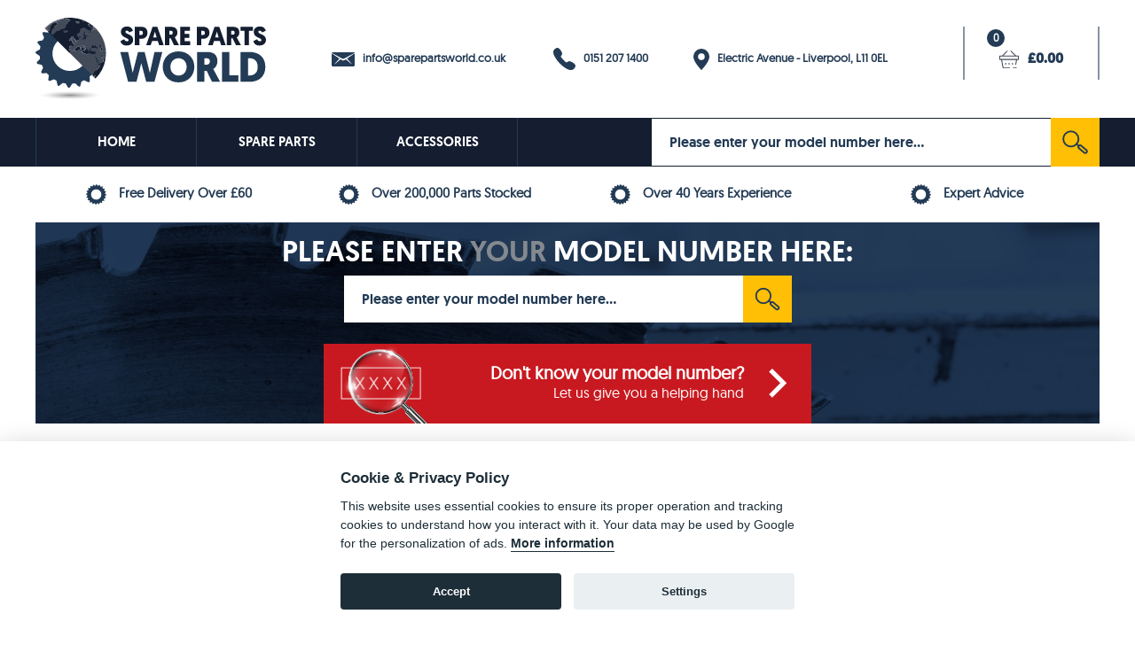

--- FILE ---
content_type: text/html; charset=iso-8859-1
request_url: https://www.sparepartsworld.co.uk/browse/1103/3
body_size: 5881
content:

<!DOCTYPE HTML PUBLIC "-//W3C//DTD HTML 4.01 Transitional//EN">
<html>
<head>
<title>Hitachi Combo Kits Spare Parts, Hitachi Spare Parts Centre on Spare Parts World</title>
<meta http-equiv="Content-Type" content="text/html; charset=UTF-8">
<meta name="keywords" content="">
<meta name="description" content="Hitachi Combo Kits Spare Parts, Hitachi Spare Parts Centre on Spare Parts World">
<meta name="IS" content="ok_trust">
<meta name="viewport"  content="width=device-width,  minimum-scale=1.0, maximum-scale=5.0,user-scalable=no" />
<meta name="ROBOTS" content="INDEX, FOLLOW">
<meta name="google-site-verification" content="h2ZTzY6Ea1JLtgDXR6_dB1sXpVEO0PnQXc9sheqogrU" />
<meta name="Identifier-URL" CONTENT="https://www.sparepartsworld.co.uk/">
<link rel="stylesheet" href="/include/style.css?v3.1" type="text/css">
<link rel="shortcut icon" href="/graphics/icon/favicon.ico" type="image/x-icon"> 
<link rel="apple-touch-icon" sizes="57x57" href="/graphics/icon/apple-icon-57x57.png">
<link rel="apple-touch-icon" sizes="60x60" href="/graphics/icon/apple-icon-60x60.png">
<link rel="apple-touch-icon" sizes="72x72" href="/graphics/icon/apple-icon-72x72.png">
<link rel="apple-touch-icon" sizes="76x76" href="/graphics/icon/apple-icon-76x76.png">
<link rel="apple-touch-icon" sizes="114x114" href="/graphics/icon/apple-icon-114x114.png">
<link rel="apple-touch-icon" sizes="120x120" href="/graphics/icon/apple-icon-120x120.png">
<link rel="apple-touch-icon" sizes="144x144" href="/graphics/icon/apple-icon-144x144.png">
<link rel="apple-touch-icon" sizes="152x152" href="/graphics/icon/apple-icon-152x152.png">
<link rel="apple-touch-icon" sizes="180x180" href="/graphics/icon/apple-icon-180x180.png">
<link rel="icon" type="image/png" sizes="192x192"  href="/graphics/icon/android-icon-192x192.png">
<link rel="icon" type="image/png" sizes="32x32" href="/graphics/icon/favicon-32x32.png">
<link rel="icon" type="image/png" sizes="96x96" href="/graphics/icon/favicon-96x96.png">
<link rel="icon" type="image/png" sizes="16x16" href="/graphics/icon/favicon-16x16.png">
<link rel="manifest" href="/graphics/icon/manifest.json">
<meta name="msapplication-TileColor" content="#ffffff">
<meta name="msapplication-TileImage" content="/graphics/icon/ms-icon-144x144.png">
<meta name="theme-color" content="#ffffff">



<!-- Google tag (gtag.js) -->
<script async src="https://www.googletagmanager.com/gtag/js?id=G-YJ3WC71628"></script>
<script>
	
  window.dataLayer = window.dataLayer || [];
  function gtag(){dataLayer.push(arguments);}
  
    gtag('consent', 'default', {
  'ad_storage': 'denied',
  'ad_user_data': 'denied',
  'ad_personalization': 'denied',
  'analytics_storage': 'denied'
});

  gtag('js', new Date());

  gtag('config', 'G-YJ3WC71628');
  gtag('config', 'AW-320749019');
  gtag('config', 'GTM-TJBDG4V');
</script>


<!-- Google Tag Manager -->
<script type="text/plain" >(function(w,d,s,l,i){w[l]=w[l]||[];w[l].push({'gtm.start':
new Date().getTime(),event:'gtm.js'});var f=d.getElementsByTagName(s)[0],
j=d.createElement(s),dl=l!='dataLayer'?'&l='+l:'';j.async=true;j.src=
'https://www.googletagmanager.com/gtm.js?id='+i+dl;f.parentNode.insertBefore(j,f);
})(window,document,'script','dataLayer','GTM-TJBDG4V');</script>
<!-- End Google Tag Manager -->



</head>
<script language="javascript" type="text/javascript">
	function clearText(){
		if (document.getElementById('search').value == "Please enter your model number here...") {
			document.getElementById('search').value = '';
		}
		if (document.getElementById('searchsticky').value == "Please enter your model number here...") {
			document.getElementById('searchsticky').value = '';
		}
		if (document.getElementById('searchbig').value == "Please enter your model number here...") {
			document.getElementById('searchbig').value = '';
		}
	}
	function clearText2(){
		if (document.getElementById('searchbigf').value == "Please enter your model number here...") {
			document.getElementById('searchbigf').value = '';
		}
	}
	
	// When the user scrolls down 20px from the top of the document, show the button
window.onscroll = function() {scrollFunction()};

function scrollFunction() {
  if (document.body.scrollTop > 30 || document.documentElement.scrollTop > 30) {
    document.getElementById("gototop").style.display = "block";
  } else {
    document.getElementById("gototop").style.display = "none";
  }
  
  if (document.body.scrollTop > 130 || document.documentElement.scrollTop > 130) {
    document.getElementById("stickyheadercontainer").style.display = "block";
  } else {
    document.getElementById("stickyheadercontainer").style.display = "none";
  }
}

// When the user clicks on the button, scroll to the top of the document
function topFunction() {
  document.body.scrollTop = 0; // For Safari
  document.documentElement.scrollTop = 0; // For Chrome, Firefox, IE and Opera
}
</script>

<script src="/include/lazysizes.min.js"></script>



<body>

<script defer src="/include/cookieconsent.js"></script><script defer src="/include/cookieconsent-init.js"></script>

<!-- Google Tag Manager (noscript) -->
<noscript><iframe  src="https://www.googletagmanager.com/ns.html?id=GTM-TJBDG4V"
height="0" width="0" style="display:none;visibility:hidden"></iframe></noscript>
<!-- End Google Tag Manager (noscript) -->


<a name='pagetop'></a>


<button onclick="topFunction()" id="gototop" title="Go to top">&#8687;<br><span style='font-size:8pt;'>Top</span></button>
<div id="stickyheadercontainer"><div id="stickyheader">
	<div id='catbarcontainer'>
	<div id='catbar'>
	<div id='searchbar'>
		<form action="/search.php" name="search_frmsticky" id="search_frmsticky">
			  <input name=search type=text class='searchbox' id="searchsticky" value='Please enter your model number here...' onFocus="clearText();"><div id='searchbutton' onclick="document.search_frmsticky.submit();"><input type='image' name='submit' src='/graphics/search_btn.svg' style='width:55px;height:auto;'></div>
	    </form>
    
    </div> 
    <div id='stickybasket' onClick="document.location.href='/basket.php';"><div id='stickybasketicon'><img src='/graphics/basket.svg' style='width:22px;height:auto;vertical-align:middle;position:relative;left:3px;top:4px;'></div> &nbsp; &pound;0.00</div>

    <a class='catbarlink_sticky' href='/index.php'>HOME</a><a class='catbarlink_sticky' href='/browse'>SPARE PARTS</a><a class='catbarlink_sticky' href='/browse/10/1'>ACCESSORIES</a>
	<a class='catbarlink2_sticky' onClick="if (document.getElementById('mobilecats2').style.display!='block') { document.getElementById('mobilecats2').style.display='block' ;} else { document.getElementById('mobilecats2').style.display='none'; };"><img src='/graphics/menu.png' id='catbutsticky'> MENU</a>
	<a class='catbarlink3_sticky' onClick="if (document.getElementById('mobilecats2').style.display!='block') { document.getElementById('mobilecats2').style.display='block' } else { document.getElementById('mobilecats2').style.display='none' };"><img src='/graphics/menu.png' id='catbutsticky'> MENU</a>
	
	<div id='mobilecats2'>
		<a class='catbarlink4_sticky' href='/index.php'>HOME</a><a class='catbarlink4_sticky' href='/browse'>SPARE PARTS</a><a class='catbarlink4_sticky' href='/browse/10/1'>ACCESSORIES</a>
	</div>
</div>
</div>
</div></div>

<DIV ID="viewimage" STYLE="position:absolute; visibility:hide; z-index:100;"></DIV><div id="page">



<div id='headerbar'>
  <div id='logoarea'>
          <a href="https://www.sparepartsworld.co.uk"><img src="/graphics/logo.svg" style='width:260px;height:auto;' onerror="this.onerror=null; this.src='/graphics/logo.png'" alt="Spare Parts World" border=0></a>
  </div>
  <div id='contactarea'>
    	 <a href='mailto:info@sparepartsworld.co.uk' class='contactlink_email'><img src='/graphics/email.svg' border=0 alt='Email' style='vertical-align:middle;width:26px;height:auto;'> &nbsp; info@sparepartsworld.co.uk</a>
    	 <a href='callto:0151 207 1400' class='contactlink_phone'><img src='/graphics/phone.svg' border=0 alt='Phone' style='vertical-align:middle;width:25px;height:auto;'> &nbsp; 0151 207 1400</a>
    	 <a href='/contact#map' class='contactlink_location'><img src='/graphics/location.svg' border=0 alt='Location' style='vertical-align:middle;width:18px;height:auto;'> &nbsp; Electric Avenue -  Liverpool, L11 0EL</a>
  </div>
  
  	<div id='minibasket' onClick="document.location.href='/basket.php';">
    <div id="basket_details">
    	<div id="basket_info">
    	<div class='baskettotal'><div id='basket_infotxt'>0</div><img src='/graphics/basket.svg' alt='Basket' border=0 style='vertical-align:middle;width:22px;height:auto;padding-right:10px;'>£0.00</div>
   		</div>     	
    </div>
  </div>
</div>

<!-- Mobile header -->
<div id='headerbar_mobile'>
  <div id='logoarea_mobile'>
          <a href="https://www.sparepartsworld.co.uk"><img src="/graphics/logo.svg" width=200 height=auto onerror="this.onerror=null; this.src='/graphics/logo.png'" alt="Spare Parts World" border=0></a>
  </div>
  <div id='contactarea_mobile'>
       <a href='callto:0151 207 1400' class='contactlink_phone'><img src='/graphics/phone.svg' border=0 alt='Phone' style='vertical-align:middle;width:15px;height:auto;'> 0151 207 1400</a>
  </div>
  
  </div>
<!-- End Mobile header -->

<div id='catbarcontainer'>
	<div id='catbar'>
	<div id='searchbar'>
		<form action="/search.php" name="search_frm" id="search_frm">
			  <input name=search type=text class='searchbox' id="search" value='Please enter your model number here...' onFocus="clearText();"><div id='searchbutton' onclick="document.search_frm.submit();"><input type='image' name='submit' src='/graphics/search_btn.svg' style='width:55px;height:auto;'></div>
	    </form>
    
    </div>  
    <a class='catbarlink' href='/index.php' style='border-left:1px solid #233B55;'>HOME</a><a class='catbarlink' href='/browse'>SPARE PARTS</a><a class='catbarlink' href='/browse/10/1'>ACCESSORIES</a>
</div>
</div>

<div id='catbarcontainer_mobile'>
	<div id='catbar_mobile'>
    <a class='catbarlink3a' onClick="if (document.getElementById('mobilecats').style.display!='block') { document.getElementById('mobilecats').style.display='block' } else { document.getElementById('mobilecats').style.display='none' };"><img src='/graphics/menu.png' id='catbut'> MENU</a>    
    <a class='catbarlink3'  onclick="document.location.href='#pagestart';"><img src='/graphics/mobile_magnifying.svg' alt='Search' border=0 style='width:31px;height:auto;position:relative;top:14px;left:0px;'></a>    
    <a class='catbarlink3'  onclick="document.location.href='/login.php';"><img src='/graphics/mobile_account.svg' alt='User Login' border=0 style='width:29px;height:auto;position:relative;top:14px;left:0px;'></a>    
    <a class='catbarlink3'  onclick="document.location.href='/basket';"><img src='/graphics/mobile_basket.svg' alt='Basket' border=0 style='width:31px;height:auto;position:relative;top:14px;left:0px;'></a>    
	</div>
		<div id='mobilecats'>
		<a class='catbarlink4' href='/index.php'>HOME</a>
	    <a class='catbarlink4' href='/browse'>SPARE PARTS</a>
		<a class='catbarlink4' href='/browse/10/1'>ACCESSORIES</a>
	</div>
	<div id='mobilesearch'>
		<div id='bigsearchbox_container'>
		<div id='bigsearchbox'>	
		<div class='bigsearchboxtxt'>PLEASE ENTER <div style='color:#848990;display:inline;'>YOUR</div> MODEL NUMBER HERE:</div>

		<form action="/search.php" name="search_frmb" id="search_frmb">
					  <input name=search type=text class='searchbox' id="searchbig" value='Please enter your model number here...' onFocus="clearText();"><div id='searchbuttonbig' onclick="document.search_frmb.submit();"><input type='image' name='submit' src='/graphics/search_btn.svg' style='width:53px;height:auto;'></div>
			    </form>
		<div class='bigsearchhelp' onclick="document.location.href='/model-number';">
			<div class='bigsearchhelpmag'><img src='/graphics/mag_glass.png' border=0 alt='Search Help' style='height:90px;width:auto;'></div>
			<div class='bigsearchhelptxt'>Don't know your model number?<div class='bigsearchhelptxts'>Let us give you a helping hand</div></div>
			<div class='bigsearchhelpgo'><img src='/graphics/search_arrow.png' border=0 alt='Search Help Go'></div>
		</div>
		</div>
		</div>
	</div>
</div>

<SCRIPT>
var slideIndex = 1;
carousel();

function carousel() {
    var i;
    var x = document.getElementsByClassName("strap2");
        
    if (slideIndex > x.length-1) {slideIndex = 0} 
    
    for (i = 0; i < x.length; i++) {
      if (i==slideIndex) {
      	x[i].style.display = "block"; 
      } else {
      	x[i].style.display = "none"; 
      }
    }
    
    slideIndex++;   
    setTimeout(carousel, 3000); // Change image every 2 seconds
}
</SCRIPT>
<div class='strapcontainer'><div class='strapline'><div class='strap'><img src='/graphics/StrapCog.svg' alt='Basket' border=0 style='width:23px;height:auto;vertical-align:middle;padding-right:10px;'> Free Delivery Over &pound;60</div><div class='strap'><img src='/graphics/StrapCog.svg' alt='Basket' border=0 style='width:23px;height:auto;vertical-align:middle;padding-right:10px;'> Over 200,000 Parts Stocked</div><div class='strap'><img src='/graphics/StrapCog.svg' alt='Basket' border=0 style='width:23px;height:auto;vertical-align:middle;padding-right:10px;'> Over 40 Years Experience</div><div class='strap'><img src='/graphics/StrapCog.svg' alt='Basket' border=0 style='width:23px;height:auto;vertical-align:middle;padding-right:10px;'> Expert Advice</div></div></div>


<div id="page_content"><a name='pagestart'></a>
<div id='bigsearchbox_container'>
<div id='bigsearchbox_browse'>	
<div class='bigsearchboxtxt bigsearchboxtxt_browse'>PLEASE ENTER <div style='color:#848990;display:inline;'>YOUR</div> MODEL NUMBER HERE:</div>

<form action="/search.php" name="search_frmb" id="search_frmb">
			  <input name=search type=text class='searchbox' id="searchbigf" value='Please enter your model number here...' onFocus="clearText2();"><div id='searchbuttonbig' onclick="document.search_frmb.submit();"><input type='image' name='submit' src='/graphics/search_btn.svg' style='width:53px;height:auto;'></div>
	    </form>
<div class='bigsearchhelp bigsearchhelpbrowse' onclick="document.location.href='/model-number';">
	<div class='bigsearchhelpmag'><img src='/graphics/mag_glass.png' border=0 alt='Search Help' style='height:90px;width:auto;'></div>
	<div class='bigsearchhelptxt'>Don't know your model number?<div class='bigsearchhelptxts'>Let us give you a helping hand</div></div>
	<div class='bigsearchhelpgo'><img src='/graphics/search_arrow.png' border=0 alt='Search Help Go'></div>
</div>
</div>
</div>
<div id='contentarea'>
<style>
h1 {
	text-indent:0px;
	text-align:left;
	padding-left:20px;
	color: #233B55;
	font-size: 18pt;
	margin:auto;
	margin-top:20px;
	margin-bottom:10px;
	margin-left:20px;
}

@media only screen and (max-width: 800px) { 
	h1 {
	clear:both;
	text-align:center;
	margin:20px;
}

}
</style><div class='navtree'><a href='/browse/146/2' class='navhistory'>HITACHI SPARE PARTS CENTRE</a><span class='navhistoryarrow'> > </span><a href='/browse/1103/3' class='navhistory'>HITACHI COMBO KITS SPARE PARTS</a></div>
<h1>HITACHI COMBO KITS SPARE PARTS</h1>
<div class='catcontent'><div class='catcontentinner'>
<p style="font-weight: bold;">Don't know the model of your tool but know the kit number? Follow the correct categories below to find your kit and component tools.</p></div></div>
			<div class='newcatbox'><a href='/browse/12028/4'><div style='position:absolute;z-index:2;'><img src='/graphics/cb_hitachi.svg' alt='' style='width:240px;height:200px;' border=0></a></div>
			<div class='newcatboximg'><a href='/browse/12028/4'><img src='/images/upload/2Piece_120x100.jpg' border=0 alt='Hitachi 2 Piece Kit Spare Parts' class='scaleimg'></a></div>
			<a href='/browse/12028/4' class='cattitle'>Hitachi 2 Piece Kit Spare Parts</a>
			</div>
			<div class='newcatbox'><a href='/browse/12029/4'><div style='position:absolute;z-index:2;'><img src='/graphics/cb_hitachi.svg' alt='' style='width:240px;height:200px;' border=0></a></div>
			<div class='newcatboximg'><a href='/browse/12029/4'><img src='/images/upload/3Piece_120x100.jpg' border=0 alt='Hitachi 3 Piece Kit Spare Parts' class='scaleimg'></a></div>
			<a href='/browse/12029/4' class='cattitle'>Hitachi 3 Piece Kit Spare Parts</a>
			</div>
			<div class='newcatbox'><a href='/browse/12030/4'><div style='position:absolute;z-index:2;'><img src='/graphics/cb_hitachi.svg' alt='' style='width:240px;height:200px;' border=0></a></div>
			<div class='newcatboximg'><a href='/browse/12030/4'><img src='/images/upload/4Piece_120x100.jpg' border=0 alt='Hitachi 4 Piece Kit Spare Parts' class='scaleimg'></a></div>
			<a href='/browse/12030/4' class='cattitle'>Hitachi 4 Piece Kit Spare Parts</a>
			</div>
			<div class='newcatbox'><a href='/browse/12032/4'><div style='position:absolute;z-index:2;'><img src='/graphics/cb_hitachi.svg' alt='' style='width:240px;height:200px;' border=0></a></div>
			<div class='newcatboximg'><a href='/browse/12032/4'><img src='/images/upload/6Piece_120x100.jpg' border=0 alt='Hitachi 6 Piece Kit Spare Parts' class='scaleimg'></a></div>
			<a href='/browse/12032/4' class='cattitle'>Hitachi 6 Piece Kit Spare Parts</a>
			</div><br><br></div></div>




<div class="footercontainer">
<div id='footlogo_mobile'><a href="https://www.sparepartsworld.co.uk"><img src="/graphics/logo_alt.svg" width=250 height=auto onerror="this.onerror=null; this.src='/graphics/logo.png'" alt="Spare Parts World" border=0></a></div>
<div class="footer">
<div class='footersection'>
	<div id='footlogo'><a href="https://www.sparepartsworld.co.uk"><img src="/graphics/logo_alt.svg" width=150 height=auto onerror="this.onerror=null; this.src='/graphics/logo.png'" alt="Spare Parts World" border=0></a></div>
		<div class='footercontent'>
	<br>
	Unit 3 Electric Avenue<br>Gilmoss Industrial Estate<br>Liverpool, L11 0EL<br><br>		
	Call: <a href='callto:0151 207 1400' class='footerphone'>0151 207 1400</a><br><br>
	Enquiries<br>
	<a href='mailto:info@sparepartsworld.co.uk' class='footlink2'>info@sparepartsworld.co.uk</a>
	
	</div>
</div>

<div class='footersection'>
	<div class='footerheader'>About Us</div>
	<div class='footercontent'>
		Over 10,000 spare parts stocked for popular brands such as Black + Decker, Dewalt and ELU. We also stock a range of brand new power tools and tool accessories
		  </div>
</div>


<div class='footersection'>
	<div class='footerheader'>Quick Links</div>
	<div class='footercontent'>
	<a href="/aboutus" class='footlink2'><img src='/graphics/footer_arrow.svg' alt='' border=0 style='width:18px;height:auto;vertical-align:middle;padding-right:10px;'>About Us</a>
	<a href="/contact" class='footlink2'><img src='/graphics/footer_arrow.svg' alt='' border=0 style='width:18px;height:auto;vertical-align:middle;padding-right:10px;'>Contact Us</a>
    <a href='/delivery.php' class='footlink2'><img src='/graphics/footer_arrow.svg' alt='' border=0 style='width:18px;height:auto;vertical-align:middle;padding-right:10px;'>Delivery Charges</a>
    <a href='/returns.php' class='footlink2'><img src='/graphics/footer_arrow.svg' alt='' border=0 style='width:18px;height:auto;vertical-align:middle;padding-right:10px;'>Returns &amp; Refunds</a>
    <a href='/privacy.php' class='footlink2'><img src='/graphics/footer_arrow.svg' alt='' border=0 style='width:18px;height:auto;vertical-align:middle;padding-right:10px;'>Privacy</a>
    <a href='/security.php' class='footlink2'><img src='/graphics/footer_arrow.svg' alt='' border=0 style='width:18px;height:auto;vertical-align:middle;padding-right:10px;'>Security</a>
  	<a href="/terms.php" class='footlink2'><img src='/graphics/footer_arrow.svg' alt='' border=0 style='width:18px;height:auto;vertical-align:middle;padding-right:10px;'>Terms &amp; Conditions</a>
  </div>
</div>

<div class='footersection'>
	<div class='footerheader'>&nbsp;</div>
	<div class='footercontent'>
    <a href='/members' class='footlink2' ><img src='/graphics/footer_arrow.svg' alt='' border=0 style='width:18px;height:auto;vertical-align:middle;padding-right:10px;'>Sign In</a>
	<a href='/createaccount' class='footlink2' ><img src='/graphics/footer_arrow.svg' alt='' border=0 style='width:18px;height:auto;vertical-align:middle;padding-right:10px;'>Register</a>
	<a href="/meettheteam.php" class='footlink2'><img src='/graphics/footer_arrow.svg' alt='' border=0 style='width:18px;height:auto;vertical-align:middle;padding-right:10px;'>Meet The Team</a>
  	<a href="/toolbrands" class='footlink2'><img src='/graphics/footer_arrow.svg' alt='' border=0 style='width:18px;height:auto;vertical-align:middle;padding-right:10px;'>Brands</a>
  	<a href="/productindex" class='footlink2'><img src='/graphics/footer_arrow.svg' alt='' border=0 style='width:18px;height:auto;vertical-align:middle;padding-right:10px;'>Full Product Index</a>
  	  	<a href="/help" class='footlink2'><img src='/graphics/footer_arrow.svg' alt='' border=0 style='width:18px;height:auto;vertical-align:middle;padding-right:10px;'>Help Page</a>
  </div>
</div>

  <div class='footersection footersection2'>
<div class='footerheader'>Follow Us</div>
	<div class='footercontent'>
		<a href=''><img src='/graphics/twitter.svg' alt='Twitter' border=0 style='width:29px;height:auto;padding:10px;'></a>
		<a href=''><img src='/graphics/facebook.svg' alt='Facebook' border=0 style='width:12px;height:auto;padding:10px;'></a>
		<a href=''><img src='/graphics/linkedin.svg' alt='Linked In' border=0 style='width:25px;height:auto;padding:10px;'></a>
		  </div>
  </div>

</div>
</div>

<div class='barbottomcontainer'>
<div class='barbottom'>
  <div class="barbtm">© Power Tool Centre Ltd trading as Spare Parts World  2026<br></div>
  <a href='https://www.tabsfortools.co.uk' target=_new class='etabs'>Powered By</a> <a href='https://www.tabsfortools.co.uk' target=_new class='etabs2'>TABS For Tools</a>
</div>
</div>
</div>


</body>
</html>


--- FILE ---
content_type: image/svg+xml
request_url: https://www.sparepartsworld.co.uk/graphics/logo.svg
body_size: 13499
content:
<svg xmlns="http://www.w3.org/2000/svg" xmlns:xlink="http://www.w3.org/1999/xlink" viewBox="0 0 239.43 85.91"><defs><style>.cls-1{isolation:isolate;}.cls-2{opacity:0.7;mix-blend-mode:multiply;fill:url(#radial-gradient);}.cls-3{fill:#141e30;}.cls-4{fill:#233b55;}.cls-5{fill:#434b59;}</style><radialGradient id="radial-gradient" cx="35.93" cy="-3730.87" r="34.08" gradientTransform="translate(0 603.41) scale(1 0.14)" gradientUnits="userSpaceOnUse"><stop offset="0" stop-color="#636363"/><stop offset="0.01" stop-color="#676767"/><stop offset="0.25" stop-color="#9d9d9d"/><stop offset="0.47" stop-color="#c7c7c7"/><stop offset="0.67" stop-color="#e6e6e6"/><stop offset="0.83" stop-color="#f8f8f8"/><stop offset="0.95" stop-color="#fff"/></radialGradient></defs><title>Logo</title><g class="cls-1"><g id="Layer_2" data-name="Layer 2"><g id="Layer_1-2" data-name="Layer 1"><ellipse class="cls-2" cx="35.55" cy="81.15" rx="34" ry="4.76"/><path class="cls-3" d="M101.24,13.62l-3.9,1.78a2.59,2.59,0,0,0-2.41-1.89,1.35,1.35,0,0,0-1.51,1.29c0,2.61,8,2.33,8,8.2,0,3.54-2.52,6.09-6.72,6.09a6.66,6.66,0,0,1-6.53-4.58l3.92-2A3.36,3.36,0,0,0,95,24.7c1.13,0,1.7-.49,1.7-1.34,0-2.55-8-2.33-8-8.48,0-3.45,2.49-5.7,6.31-5.7A6.32,6.32,0,0,1,101.24,13.62Z"/><path class="cls-3" d="M110.18,22h-2.25v6.72h-4.69V9.53h6.91c3.9,0,6.2,2.42,6.2,6.2A5.89,5.89,0,0,1,110.18,22Zm-2.25-8.45V18h1.53a2,2,0,0,0,2.09-2.25,2,2,0,0,0-2-2.16Z"/><path class="cls-3" d="M121.07,24.43l-1.37,4.31H115l6.64-19.21h4.93l6.64,19.21h-4.72l-1.37-4.31Zm3-9.93-1.82,6.09h3.63Z"/><path class="cls-3" d="M144.69,20.51l4.41,8.23h-5.18l-3.43-7.11h-1.43v7.11h-4.69V9.53h6.26c4.52,0,6.72,2.09,6.72,5.9A5.65,5.65,0,0,1,144.69,20.51Zm-5.63-6.94v4.14h1.4a1.94,1.94,0,0,0,2.09-2.11c0-1.27-.61-2-2.31-2Z"/><path class="cls-3" d="M150.28,28.74V9.53h10.23v4.2H155v3.21h4.72v4.17H155v3.43h5.76v4.2Z"/><path class="cls-3" d="M174.53,22h-2.25v6.72h-4.69V9.53h6.91c3.9,0,6.2,2.42,6.2,6.2A5.89,5.89,0,0,1,174.53,22Zm-2.25-8.45V18h1.54a2,2,0,0,0,2.08-2.25,2,2,0,0,0-2-2.16Z"/><path class="cls-3" d="M185.42,24.43l-1.37,4.31h-4.72L186,9.53h4.94l6.64,19.21h-4.72l-1.38-4.31Zm3-9.93-1.81,6.09h3.62Z"/><path class="cls-3" d="M209,20.51l4.41,8.23h-5.18l-3.43-7.11h-1.43v7.11h-4.69V9.53H205c4.52,0,6.72,2.09,6.72,5.9A5.65,5.65,0,0,1,209,20.51Zm-5.63-6.94v4.14h1.4a1.94,1.94,0,0,0,2.09-2.11c0-1.27-.61-2-2.31-2Z"/><path class="cls-3" d="M221.74,13.73v15h-4.69v-15H212.9V9.53h13v4.2Z"/><path class="cls-3" d="M239.24,13.62l-3.9,1.78a2.59,2.59,0,0,0-2.41-1.89,1.35,1.35,0,0,0-1.51,1.29c0,2.61,8,2.33,8,8.2,0,3.54-2.52,6.09-6.72,6.09a6.66,6.66,0,0,1-6.53-4.58l3.92-2A3.37,3.37,0,0,0,233,24.7c1.13,0,1.7-.49,1.7-1.34,0-2.55-8-2.33-8-8.48,0-3.45,2.49-5.7,6.31-5.7A6.32,6.32,0,0,1,239.24,13.62Z"/><path class="cls-4" d="M109.91,47.4l-5,19.65H96.2L88.07,35.79h8.17l4.74,22,5.49-22h6.88l5.49,22,4.73-22h8.18l-8.13,31.26H115Z"/><path class="cls-4" d="M132.19,51.37c0-9.06,6.52-16.17,16.39-16.17S165,42.31,165,51.37s-6.52,16.26-16.39,16.26S132.19,60.57,132.19,51.37Zm7.95,0c0,5.27,3.48,9.11,8.44,9.11S157,56.64,157,51.37s-3.44-9-8.44-9S140.14,46.24,140.14,51.37Z"/><path class="cls-4" d="M184.62,53.65s0-.09,7.19,13.4h-8.44l-5.58-11.57h-2.32V67.05h-7.64V35.79H178c7.37,0,10.94,3.39,10.94,9.6C189,48.83,187.48,52.09,184.62,53.65Zm-9.15-11.3V49.1h2.27a3.16,3.16,0,0,0,3.4-3.44c0-2.06-1-3.31-3.75-3.31Z"/><path class="cls-4" d="M193.73,67.05V35.79h7.64V60.22h9.38v6.83Z"/><path class="cls-4" d="M222.27,35.79c10,0,16.48,5.85,16.48,15.63s-6.43,15.63-16.48,15.63h-9.2V35.79Zm-1.56,6.61v18h1.56c5.14,0,8.53-3,8.53-9s-3.39-9-8.53-9Z"/><path class="cls-4" d="M71,37.5l-3.47-2.23a.64.64,0,0,1-.29-.48q-.1-1.23-.3-2.43a.64.64,0,0,1,.16-.53l2.82-3a1.33,1.33,0,0,0-.63-2.19l-4-1a.66.66,0,0,1-.43-.37c-.32-.76-.67-1.5-1-2.23a.61.61,0,0,1,0-.56l1.74-3.73a1.33,1.33,0,0,0-1.28-1.88l-4.12.24a.63.63,0,0,1-.51-.22c-.54-.62-1.1-1.22-1.68-1.79a.61.61,0,0,1-.18-.53l.51-4.09A1.33,1.33,0,0,0,56.49,9l-3.84,1.5a.63.63,0,0,1-.55,0c-.7-.43-1.42-.82-2.16-1.19a.68.68,0,0,1-.34-.45l-.78-4A1.32,1.32,0,0,0,46.68,4L43.5,6.64a.64.64,0,0,1-.55.12c-.79-.18-1.6-.33-2.41-.46A.6.6,0,0,1,40.08,6l-2-3.6a1.32,1.32,0,0,0-2.27-.08L33.58,5.78a.66.66,0,0,1-.48.29,24.43,24.43,0,0,0-2.43.3.64.64,0,0,1-.54-.17l-3-2.81A1.33,1.33,0,0,0,24.93,4l-1,4a.6.6,0,0,1-.37.42c-.76.32-1.5.67-2.23,1.05a.61.61,0,0,1-.56,0L17,7.74A1.33,1.33,0,0,0,15.12,9l.24,4.12a.63.63,0,0,1-.22.51c-.61.54-1.21,1.09-1.78,1.68a.65.65,0,0,1-.53.18L8.73,15a1.33,1.33,0,0,0-1.39,1.8l1.49,3.83a.62.62,0,0,1-.05.56c-.42.7-.82,1.42-1.19,2.16a.66.66,0,0,1-.44.34l-4,.78a1.33,1.33,0,0,0-.78,2.14l2.61,3.18a.65.65,0,0,1,.13.55c-.18.79-.34,1.6-.46,2.41a.62.62,0,0,1-.32.46l-3.61,2a1.32,1.32,0,0,0-.07,2.27l3.47,2.23a.63.63,0,0,1,.29.48q.11,1.23.3,2.43a.66.66,0,0,1-.16.54l-2.81,3a1.33,1.33,0,0,0,.63,2.19l4,1a.62.62,0,0,1,.42.37c.32.75.67,1.5,1,2.22a.65.65,0,0,1,0,.56L6.05,56.28a1.33,1.33,0,0,0,1.27,1.89l4.12-.24a.64.64,0,0,1,.52.22c.53.61,1.09,1.21,1.67,1.78a.66.66,0,0,1,.19.53l-.51,4.1A1.32,1.32,0,0,0,15.11,66l3.83-1.49a.59.59,0,0,1,.56.05c.7.42,1.42.82,2.15,1.19a.63.63,0,0,1,.34.44l.78,4a1.32,1.32,0,0,0,2.14.77l3.19-2.6a.62.62,0,0,1,.54-.13c.8.18,1.6.34,2.42.46a.66.66,0,0,1,.46.32l2,3.61a1.33,1.33,0,0,0,2.28.07L38,69.21a.65.65,0,0,1,.49-.29q1.23-.11,2.43-.3a.61.61,0,0,1,.53.16l3,2.81A1.32,1.32,0,0,0,46.66,71l1-4a.65.65,0,0,1,.37-.42c.76-.32,1.5-.67,2.23-1a.65.65,0,0,1,.56,0l3.73,1.74A1.32,1.32,0,0,0,56.47,66l-.24-4.12a.64.64,0,0,1,.22-.52c.62-.53,1.21-1.09,1.79-1.67a.65.65,0,0,1,.53-.19l4.09.51a1.33,1.33,0,0,0,1.4-1.8l-1.5-3.83a.65.65,0,0,1,.05-.56c.43-.7.82-1.42,1.19-2.15a.6.6,0,0,1,.45-.34l4-.78a1.32,1.32,0,0,0,.77-2.14l-2.61-3.19a.62.62,0,0,1-.12-.54c.18-.8.33-1.6.46-2.42a.63.63,0,0,1,.32-.46l3.6-2A1.33,1.33,0,0,0,71,37.5ZM35.8,55.69A18.2,18.2,0,1,1,54,37.49,18.2,18.2,0,0,1,35.8,55.69Z"/><path class="cls-3" d="M58.5,31.57c.56.23,1.15.51,1.73,0a.88.88,0,0,1,.24-.11,2.18,2.18,0,0,1,1.81.21,1.8,1.8,0,0,0,1.41.38l.21,0a.43.43,0,0,0,.55-.19.8.8,0,0,0,0-.55,1.4,1.4,0,0,0-.44-.5c-.54-.39-1.12-.74-1.65-1.14a.89.89,0,0,0-.9-.12c-.73.26-.73.26-1.23-.31,0-.05-.11-.13-.09-.17.13-.3-.06-.34-.28-.4s-.23-.15-.35-.16a.48.48,0,0,0-.38.09c-.24.35-.45.73-.67,1.1,0,0,0,.06,0,.09-.08.27-.15.55-.25.81A.7.7,0,0,0,58.5,31.57Z"/><path class="cls-3" d="M61.39,29.05a3.57,3.57,0,0,0,.73,0c.06,0,.14-.13.15-.21s0-.44,0-.69a1.33,1.33,0,0,0-.29.07,4.63,4.63,0,0,0-.65.36.29.29,0,0,0-.14.22C61.22,28.9,61.31,29,61.39,29.05Z"/><path class="cls-3" d="M63.11,12.55l-.43-.06.58.55Z"/><path class="cls-3" d="M63.31,13.1c.32.53.63,1.07.94,1.6A2.93,2.93,0,0,0,63.31,13.1Z"/><path class="cls-3" d="M69.15,32.48a5.37,5.37,0,0,0-.31-1.14s-.51-.08-.54-.12c-.24-.31-.5-.61-.72-.94a.69.69,0,0,1,.34-1c.06-.34,0-.67-.22-.75a.7.7,0,0,0-.94.23,4.31,4.31,0,0,0-.32.4c-.28.36-.28.49,0,.88a1.79,1.79,0,0,1,.34.55,6.66,6.66,0,0,0,1.1,1.92.38.38,0,0,1,.07.25c-.06.31-.16.61-.21.92A1.3,1.3,0,0,0,69.15,35h0c0-.06.14-.13.14-.18-.07-.39-.15-.78-.24-1.16S69.18,32.92,69.15,32.48Z"/><path class="cls-3" d="M58.58,32.24a.57.57,0,0,0,0-.13l-.48,0v.11C58.26,32.32,58.42,32.44,58.58,32.24Z"/><path class="cls-3" d="M72.05,41.27a1.7,1.7,0,0,1-1.46.38c-.12,0-.2-.22-.25-.35a3.26,3.26,0,0,1-.1-.49l-.19.1c-.28.22-.44.22-.64,0a2.9,2.9,0,0,1-.75-1.29,1.94,1.94,0,0,0,0-.2c-.07-.19-.21-.33-.4-.25a.49.49,0,0,0-.24.38,1.73,1.73,0,0,0,.16.66c.16.4.35.79.54,1.21l.25-.09c0,.23,0,.44,0,.64s.06.39.1.39c.21,0,.45,0,.58-.2s.29-.54.44-.81c0,0,.06,0,.16-.15v.64c0,.33,0,.65.4.8.22.08.35.79.23,1.11s-.2.46-.3.68-.12.17-.13.27c0,.56.36.8.08,1.21s-1.47.53-1.81.72c-.06,0-.1.12-.16.17a4.52,4.52,0,0,1-.63.61A12.55,12.55,0,0,1,66.7,48c-.14.07-.31.09-.47.15a1.25,1.25,0,0,0-.27.1c-.21.1-.4.23-.6.32a.58.58,0,0,0-.15.95.25.25,0,0,0,.21,0l1.25-.38,1-.33c0,.13,0,.27,0,.4a7.46,7.46,0,0,1-.85,1.86,8.42,8.42,0,0,1-2.5,2.68c-.6.45-1.16,1-1.74,1.45-.27.24-.57.46-.82.73-.42.47-.81,1-1.21,1.46,0,0-.07.1-.06.13.15.46-.23.73-.35,1.1s-.09.47-.15.7a1.31,1.31,0,0,1-.12.33c-.19.32-.38.64-.58.95l.86.86.11-.06a4.88,4.88,0,0,0,1.09-.74c.32-.25.62-.54.93-.82l.09.07c-.08.19-.14.38-.22.56a7.51,7.51,0,0,1-1.19,1.55l-.12.13,1.47,1.47a37.17,37.17,0,0,0,10.39-20,1.3,1.3,0,0,1-.26.6C72.28,43.44,72.17,42.16,72.05,41.27Z"/><path class="cls-3" d="M47,22.46a1.46,1.46,0,0,0,1.21.06c.41-.18.49-.14.72.22a.37.37,0,0,0,.52.14c.27-.12.54-.26.82-.36a1.36,1.36,0,0,1,1.44,0,.24.24,0,0,0,.17,0,.65.65,0,0,0,.53-1,.91.91,0,0,1,.19-1c.27-.18.49,0,.69.17,0,0,0,0,.07.05s.14.07.18.05a.26.26,0,0,0,.06-.18.49.49,0,0,0-.75-.41.37.37,0,0,1-.31,0,.65.65,0,0,1-.05-.35,1.3,1.3,0,0,1,.11-.31c.13-.07.29-.14.43-.23a1.31,1.31,0,0,1,1.12-.17.77.77,0,0,0,1-.27l-.12-.1a1.63,1.63,0,0,0-1.47-.06,1.73,1.73,0,0,1-1.73-.26l-.08-.05a.69.69,0,0,1-.4-.54,4.11,4.11,0,0,0-.19-.56c-.1-.29-.2-.58-.28-.87,0-.07,0-.23.1-.24.42-.06.56-.4.66-.72.25-.75.19-.82-.57-.87-.46,0-.58.16-.43.58a.63.63,0,0,1-.24.86,7.57,7.57,0,0,0-.63.49,1.12,1.12,0,0,0,.11,1.67,4,4,0,0,1,.55.45.51.51,0,0,1-.14.87.52.52,0,0,0-.35.62,2,2,0,0,0,.23.65c.19.3.15.54-.18.66a3,3,0,0,1-.43.07c-.16,0-.36.06-.45.17a.76.76,0,0,1-.61.23.63.63,0,0,0-.47.21c-.15.32-.37.32-.64.23s-.34-.13-.51-.19a.56.56,0,0,0,0,.08A.84.84,0,0,0,47,22.46Zm3.95-4a.65.65,0,0,1,.21.16s0,.1-.11.21l-.24-.26C50.81,18.5,50.88,18.42,50.9,18.43ZM51,20.34c.08,0,.14.13.27.25-.16.18-.29.3-.41.43-.11-.12-.26-.21-.31-.34S50.82,20.31,51,20.34Z"/><path class="cls-3" d="M64.82,45.12a1,1,0,0,0-.27-.51,1.48,1.48,0,0,1-.5-1.19,1.23,1.23,0,0,0-.41-1,1.18,1.18,0,0,1-.33-.43c-.26-.52-.5-1.05-.76-1.58a.29.29,0,0,0-.43-.13.28.28,0,0,0-.17.38A3.37,3.37,0,0,0,62,41c.18.42.39.83.55,1.25s.11.9.55,1.18a.58.58,0,0,1,.16.38,8.47,8.47,0,0,1,.1,1,.87.87,0,0,0,.26.67.81.81,0,0,1,.27.48,2.6,2.6,0,0,0,.73,1.78,4.45,4.45,0,0,1,.35.57c.06-.63.12-1.17.15-1.71a2,2,0,0,0-.1-.53C65,45.73,64.92,45.42,64.82,45.12Z"/><path class="cls-3" d="M60,12.83s0-.1,0-.17h-.08Z"/><path class="cls-3" d="M27.83,2.12a.74.74,0,0,1,0-.14l-.72.23,0,.1Z"/><path class="cls-3" d="M9.87,10.85c.76-.79,1.73-1.32,2.51-2.09.26-.25.44-.59.72-.81.66-.5,1.36-1,2.05-1.42a.58.58,0,0,1,.16,0l-.2.22.59-.26.05.06a.74.74,0,0,1-.15.19,7.34,7.34,0,0,1-1.19.84,11.63,11.63,0,0,0-2.49,2,.84.84,0,0,1-.18.15,1,1,0,0,0-.52.71c-.05.19-.28.33-.43.48a3.57,3.57,0,0,0-.28.27,5.3,5.3,0,0,0,1.66-1.25c.07-.15.09-.34.2-.45a13.18,13.18,0,0,1,1.28-1.2c.55-.45,1.14-.86,1.72-1.26A3.85,3.85,0,0,1,16,6.75l.09.13-.34.26,0,0L16.19,7A1.35,1.35,0,0,1,16.53,7c.31,0,.38.17.21.43-.07.11-.16.19-.24.3s-.35.51-.53.77c0,0,0,0,0,0,.23.32-.16.59-.07.91a.35.35,0,0,1,0,.28c-.23.41-.39.88-.92,1.05-.35.12-.4.4-.19.72,0,0,.1.09.09.11-.1.35.19.62.19.94a.56.56,0,0,1-.24.34c-.35.23-.71.44-1.06.66-.11.07-.18.19-.28.26a1.66,1.66,0,0,1-.31.12,1.35,1.35,0,0,1-.06-.34,3.8,3.8,0,0,1,.12-.56.79.79,0,0,0-.6.93s0,.06,0,.09L35.05,36.46A3.88,3.88,0,0,1,36.1,36a1.71,1.71,0,0,0,.95-1c.15-.35-.33-.91-.8-1-.22,0-.44,0-.66,0-.43,0-.52-.15-.53-.57a.67.67,0,0,0-.15-.4.51.51,0,0,1,0-.74,2.07,2.07,0,0,0,.4-1.54,3.4,3.4,0,0,0-.15-.63.31.31,0,0,1,.2-.41,3,3,0,0,1,1.54-.23c1,.11,2,.15,3,.22.3,0,.41-.17.44-.42a8.43,8.43,0,0,0,0-.87.36.36,0,0,0,0-.25c-.41-.51-.78-1.08-1.51-1.18-.08,0-.18,0-.22-.06a4.35,4.35,0,0,1-.33-.42c.12-.09.24-.24.38-.25a5.36,5.36,0,0,1,1.06,0c.23,0,.38,0,.38-.28s.16-.34.37-.26c.57.21,1-.19,1.47-.33,0,0,0,0,0,0,.14-.45.6-.51.91-.75a1.36,1.36,0,0,0,.45-.54,1.06,1.06,0,0,1,.77-.71c.52-.12,1.05-.23,1.58-.32.24,0,.35-.15.27-.38a2,2,0,0,0-.27-.61,1.31,1.31,0,0,1-.16-1.05.19.19,0,0,1,.1-.13c.28-.15.56-.32.85-.44a.48.48,0,0,1,.36.09s0,.2,0,.3,0,.25.06.3a.36.36,0,0,1,.09.52c0,.05,0,.14,0,.21a.79.79,0,0,0,.22-.06c.14-.09.27-.2.41-.28s.19-.18.08-.35c-.31-.5-.6-1-.89-1.5-.1-.18-.23-.28-.43-.17a3.55,3.55,0,0,0-.53.32,1.63,1.63,0,0,1-2.06-.08,1,1,0,0,1-.18-.38A8.51,8.51,0,0,1,43.1,18a3.83,3.83,0,0,1,0-1.07c0-.07.13-.14.21-.19.46-.31.92-.17,1.38-.47A.43.43,0,0,1,45,16.2c.24.06.36-.08.5-.23s.29-1.07.65-1.2c0,0,.05-.17,0-.24a1.1,1.1,0,0,1,.18-.88,3.85,3.85,0,0,0,.34-.71c.08-.24,0-.33-.29-.28a1.14,1.14,0,0,1-.42,0,1.34,1.34,0,0,0,.11-.14l.28-.39c.13-.17.2-.43.5-.38a.22.22,0,0,0,.2,0c.17-.24.58-.22.64-.6,0-.05.18-.09.28-.1s.36,0,.53,0,.17-.13.25-.19,0-.07,0-.08c.39-.1.72-.4,1.16-.28a5.54,5.54,0,0,0,.57.07,6.81,6.81,0,0,1,1.33.42c.38.16.4.22.08.59.2,0,.36,0,.51,0a3,3,0,0,1,.52.13c.19.06.14,1.07.33,1.13s.77-.37,1-.25c.75.37,1.48.32,2.2.73a1.2,1.2,0,0,1,.48.52.82.82,0,0,1,0,.63c-.11.23-.4.24-.64.17l-1.48-.45a.15.15,0,0,0-.16,0,2.49,2.49,0,0,0,.28.15,1.21,1.21,0,0,1,.68.62A2.72,2.72,0,0,0,57,16.09s.1,0,.24,0c-.33-.3-.85-.34-.83-.94l1.1.49.07-.08c-.09-.1-.16-.2-.25-.29a.62.62,0,0,1,.09-.91.4.4,0,0,1,.22,0l.37,0a.43.43,0,0,0,0-.07c-.21-.25-.44-.5-.64-.77s-.37-.56-.56-.85a1.39,1.39,0,0,1,1.19.52.22.22,0,0,1,0,.18c-.09.14-.12.26,0,.36s.35.33.63.23c-.14-.62.3-1,.6-1.39,0,0,.17,0,.24.07s.19-.28.29-.2a.8.8,0,0,1,0,.19,4.63,4.63,0,0,1,.55-.06,2.43,2.43,0,0,1,.42.15c-.31-.7-1.1-.79-1.54-1.35.09,0,.14,0,.16,0,.9.62,2.15.58,2.84,1.6l.08-.13c-.45-.38-.92-.74-1.35-1.15s-.83-.89-1.25-1.34L58.65,9.06,58.72,9l2,1.8h0l-.84-.95,0,0,.56.5.06,0-.41-.46,0,0,.45.21c-.34-.48-1-.58-1-1.25a37,37,0,0,1,13.2,23.48A48.83,48.83,0,0,1,73,41.42a40,40,0,0,0,.22-4.13A37.29,37.29,0,0,0,9.53,10.94l.11.11Zm48.41,1.88a.26.26,0,0,1-.22-.12,4.16,4.16,0,0,1-.24-.47c.08,0,.16-.07.23-.05a.59.59,0,0,1,.51.52A.91.91,0,0,1,58.28,12.73ZM54.69,6.22c.23.13.47.23.69.37a1,1,0,0,1,.43.57A6.39,6.39,0,0,0,58.69,11a3.64,3.64,0,0,1,.45.35l-.06.12a8.11,8.11,0,0,1-.82-.31c-.37-.18-.73-.39-1.09-.6a.73.73,0,0,1-.45-.59,0,0,0,0,0,0,0l-.78-1c0-.06-.13-.11-.15-.18a1.8,1.8,0,0,0-.72-1A.12.12,0,0,1,55,7.71l-.27-1,.18-.08-.27-.35ZM49.38,3.45a1.06,1.06,0,0,0-.23-.17V3l1.11.71L50,3.78c0,.08.05.16.08.27-.36-.07-.75,0-1-.41h.21C49.35,3.57,49.41,3.48,49.38,3.45ZM33.09,15a7.78,7.78,0,0,0-1.15.39,2.34,2.34,0,0,1-1.43.11c-.37-.06-.73-.15-1.09-.23s-.25-.16-.08-.33a2.83,2.83,0,0,1,.24-.19c-.2-.08-.35-.12-.48-.19a.67.67,0,0,1-.18-.16c.06,0,.11-.11.17-.13a3.69,3.69,0,0,1,.45-.11.22.22,0,0,1,0-.08L28.79,14l0-.15a6.07,6.07,0,0,1,.88-.51.65.65,0,0,1,.77.32c.11.19.2.19.33,0a.44.44,0,0,1,.19-.12l.89-.07c.31,0,.62-.09.93-.11a3.6,3.6,0,0,1,.73.06c.05,0,.1.09.13.14l.29.6A1,1,0,0,1,33.09,15Zm-.55-8.08c.11-.06.2-.18.31-.18s.16.13.24.2l-.25.25Zm9.23-2.73A.26.26,0,0,1,42,4a2.35,2.35,0,0,1,.53,0c.13,0,.23.1.33-.06s.21,0,.32,0,0-.25,0-.27a.72.72,0,0,1,.33,0c.12,0,.26.2.36-.05l.16,0,1,.23c.19,0,.29.12.28.31s0,.31-.23.37a3,3,0,0,1-1.19-.17c-.08,0-.15-.07-.26,0l.27.15,1.6.76a2.1,2.1,0,0,1,.4.18.76.76,0,0,1,.16.28,1,1,0,0,1-.29.08.7.7,0,0,1-.32,0,.92.92,0,0,1-.3-.18c-.26-.21-.5-.43-.75-.65L44.36,5c.1.28.22.56.3.85a2.33,2.33,0,0,1,0,.53c-.15-.07-.31-.14-.45-.22a4.38,4.38,0,0,1-.58-.37,2.46,2.46,0,0,1-.48-.43.8.8,0,0,0-.52-.29C42.38,5,42,5,42,4.56c0-.06-.14-.11-.19-.18S41.75,4.22,41.77,4.16Zm-1.64,13.7s.12.09.22.18c-.12.07-.2.15-.27.15s-.12-.1-.18-.16S40.05,17.88,40.13,17.86Zm-3-1.35c.06,0,.13.06.26.13-.12.08-.19.16-.23.15a.94.94,0,0,1-.2-.16S37,16.51,37.09,16.51Zm-.15,3.86c-.25,0-.3-.18-.22-.37a1,1,0,0,1,.33-.43c.25-.17.4,0,.46.19l1.24-.54c.1,0,.22,0,.32-.08a1.84,1.84,0,0,1,0,.33,3.9,3.9,0,0,1-.13.43l.52.1c.22.05.38.17.23.4A.69.69,0,0,0,40,21.47a5.52,5.52,0,0,1,.72.73,2.49,2.49,0,0,1,.4.52,1.09,1.09,0,0,0,.66.55c.45.17.52.36.32.8a.54.54,0,0,0-.06.37.29.29,0,0,1-.21.41,4.36,4.36,0,0,1-.87.19c-.44,0-.89,0-1.34.07a3.61,3.61,0,0,0-.65.15,3.89,3.89,0,0,1-1.31.15l0-.12,1-.84c-.18-.05-.35-.09-.51-.15a1.43,1.43,0,0,1-.24-.19c.06-.07.11-.17.19-.21.27-.12.4-.24.2-.56s0-.39.3-.4.39.09.49-.15-.15-.53-.37-.63-.21-.06-.3-.11a4.12,4.12,0,0,1-.45-.27l-.21-.12a.71.71,0,0,1-.09.07.49.49,0,0,1,0,.81c-.07.06-.07.23-.07.36,0,.65-.18.88-.82,1-.31.07-.61.18-.91.28a1,1,0,0,1-.86-.09c-.26-.16-.28-.35-.08-.56a1.7,1.7,0,0,1,.19-.19.34.34,0,0,0,.09-.53c-.25-.38-.08-.7.37-.76a.82.82,0,0,0,.55-.3,1,1,0,0,1,.57-.24,3.11,3.11,0,0,1,.7,0c0-.19.06-.36.09-.53A.69.69,0,0,0,36.94,20.37ZM21,3.2a1.38,1.38,0,0,1-1.09.62Zm-1.15.72L20,4l-.48.29a.41.41,0,0,1-.07-.11ZM16.23,5.83l2.18-1.34.06.09-.28.31h0L19,4.41s0,0,.05,0l-.22.27,0,.07,1-.36a8.43,8.43,0,0,0,.8-.39c.05,0,0-.16.05-.25l-.11-.06a4.38,4.38,0,0,1,.79-.5c1.05-.42,2.1-.84,3.17-1.21.77-.26,1.56-.46,2.35-.66.51-.13,1-.21,1.55-.29a.68.68,0,0,1,.72.35l-.53.42,1.05-.13c0,.05.05.09.07.13L29.46,2l.07.1c.34-.1.58-.54,1-.31,0,.09-.06.21-.1.33l.08,0,.18-.27c.05-.06.1-.15.16-.17l1.39-.32a3,3,0,0,1,.72-.12,4,4,0,0,1,1.39.16,3.24,3.24,0,0,1,.91.49c-.4.29-.83.14-1.21.2a2.25,2.25,0,0,0,.05.22l.74-.17.06.13-.58.39a.13.13,0,0,1,0,.06l.9-.38c.11,0,.22-.14.31-.13a5.3,5.3,0,0,1,.81.18c.1,0,.18.16.27.24-.08.08-.15.2-.24.23A6.5,6.5,0,0,0,34.66,4c-.17.14-1.14.39-1.25.58L33.2,5l-.07,0a2.33,2.33,0,0,0,.07.25c0,.11.17.24.14.33a3.91,3.91,0,0,1-.37.7s-.17,0-.2-.09,0-.17,0-.26,0-.19-.11-.21a.22.22,0,0,0-.22.06c-.06.08-.11.25-.07.3.34.41.13.74-.13,1.09l.29.27-.59.27c-.08,0-.19.12-.19.17,0,.26-.16.32-.35.37l-.48.13c.07.43.86.6.43.74.3.48.35,1,.06,1.19-.52.3-.94.1-1.22-.46-.08.17-.13.29-.23.48l1.08.3c-.2.13-.34.23-.48.31A10.55,10.55,0,0,1,26.71,12c-.56.06-1,.77-1.44,1.12-.73.63-1.59.5-2.51.6a2.12,2.12,0,0,0-1.67,1.07,1.33,1.33,0,0,1-.34.33,8,8,0,0,0-1.85,2,2.34,2.34,0,0,1-.46.53c-.45.31-.84.13-1-.4,0-.06-.13-.13-.2-.14a4.27,4.27,0,0,0-.54,0,1.56,1.56,0,0,1-.2-.42,4.48,4.48,0,0,1-.05-.64,6.32,6.32,0,0,1,0-.87,2.56,2.56,0,0,1,.18-.71,5.67,5.67,0,0,1,.73-1.84c.44-.5.91-1,1.37-1.43a.46.46,0,0,1,.31-.1,1.06,1.06,0,0,0,.84-.67.44.44,0,0,0-.06-.23c-.06.4-.35.49-.66.53-.11,0-.27,0-.32-.07a.45.45,0,0,1,0-.36A1.37,1.37,0,0,1,20,9.55h.23s0-.06,0-.07c-.53-.21-.55-.32-.13-.72s1.33-.13,1.62-.45.15-1,.34-1.28.06-.78.33-1.19a.58.58,0,0,0-.73-.27,2.29,2.29,0,0,1-.64.07s-.12,0-.12-.06,0-.19.06-.22c.32-.23.48-.67,1-.67a.31.31,0,0,0,.22-.18c.18-.54.65-.69,1.13-.8s.93-.15,1.38-.27a5.77,5.77,0,0,0,.87-.4c-.13-.45.33-.32.47-.58l-1,.3c-.3.1-.59.2-.88.32s-.65.29-1,.43c-.54.25-1.09.48-1.63.75s-.86.46-1.29.7l-.33.18-.76.33c0-.06,0-.13,0-.25l-.4,0c-.06,0-.12,0-.17,0a.58.58,0,0,0-.79.35l.45-.08.41-.06c-.06.56-1.28,1-2.27.87l.06-.27-.22,0,0,0,.31-.21Z"/><path class="cls-3" d="M60,12.85l0,0S60,12.85,60,12.85Z"/><path class="cls-3" d="M62.23,37.43c.08-.29.18-.57.26-.85a2.13,2.13,0,0,0-.08-1.32c-.1-.26-.32-.33-.52-.17a.88.88,0,0,1-1.26,0,.34.34,0,0,0-.51,0,.72.72,0,0,1-.92.09L58.9,35l-.33.33A3.57,3.57,0,0,1,58.3,35c-.29-.36-.56-.75-.87-1.09-.18-.18-.26-.31-.12-.43,0-.24,0-.41-.08-.56a3.09,3.09,0,0,0-.34-.79c0-.06-.4,0-.53.12s-.42.44-.79.38l1.28,1.47-.06.07-.14,0a.53.53,0,0,0-.76.54c0,.15,0,.36-.22.27a3.61,3.61,0,0,1-.74-.48c-.17-.12-.3-.29-.48-.41a.5.5,0,0,1-.26-.58.4.4,0,0,0-.2-.48,1.49,1.49,0,0,1-.67-1.28.77.77,0,0,0-.29-.65,8.11,8.11,0,0,0-.86-.51,4.14,4.14,0,0,1-.49-.19c-.78-.52-1.54-1.05-2.31-1.58a.31.31,0,0,0-.24,0A.37.37,0,0,0,49,29a.64.64,0,0,0,.29.54,8.41,8.41,0,0,1,.9.89,1.39,1.39,0,0,0,.86.54,1,1,0,0,1,.36.18,4.71,4.71,0,0,0,.45.33c.3.19.63.34.92.54.09.06.09.25.14.38-.13,0-.25,0-.38,0s-.1-.07-.15-.08-.24,0-.36,0,0,.23.06.34.12.22.11.32a1.27,1.27,0,0,1-.81.9c-.19,0-.27.11-.27.32,0,.37-.18.49-.51.34s-.69-.31-1-.47c-.14-.07-.35-.14-.26-.33a.56.56,0,0,1,.38-.19c.4,0,.8,0,1.19-.09s.68-.5.31-.85A4.75,4.75,0,0,0,50,31.77a5.64,5.64,0,0,1-1.5-1,1.57,1.57,0,0,0-.56-.29c-.16-.06-.25-.12-.25-.31a.74.74,0,0,0-1-.71,8.6,8.6,0,0,0-1.18.58.82.82,0,0,1-.73.08,3.35,3.35,0,0,0-.83-.2c-.44,0-.63.13-.65.57a.83.83,0,0,1-.69.85,2.68,2.68,0,0,0-1.19.76.4.4,0,0,0-.09.54c.14.2.07.32-.08.45a2,2,0,0,0-.2.22,2.21,2.21,0,0,1-2,.91,1.89,1.89,0,0,0-.75.09c-.18,0-.44.24-.43.36s.31.27.54.29a9.81,9.81,0,0,1,1.09.1,1.28,1.28,0,0,0,.84-.08,9.32,9.32,0,0,1,1-.42,15.42,15.42,0,0,1,4.88-.39,3,3,0,0,0,.85-.05,1.58,1.58,0,0,1,1.26.15.23.23,0,0,1,.12.34.45.45,0,0,0,0,.32c.23.49.23.54-.11.94-.05.06-.06.24,0,.26a2.93,2.93,0,0,0,1.51.64c.43,0,.87.6,1.3.71a.61.61,0,0,1,.38.3c.14.34.41,0,.7,0s.74.28,1.11.43c.1,0,.2.12.31.16a.37.37,0,0,0,.56-.35c0-.13,0-.27,0-.38a1.13,1.13,0,0,1,.34-.55,1.62,1.62,0,0,1,1.57,0,4.66,4.66,0,0,0,.76.34c.77.21,1.54.4,2.31.58a1.16,1.16,0,0,0,.64,0,2.26,2.26,0,0,1,1.43,0C61.77,38.23,62.06,38,62.23,37.43ZM43.07,32.57c-.07,0-.14-.07-.2-.11l.18-.2.2.18C43.19,32.49,43.13,32.57,43.07,32.57ZM47,33a.45.45,0,0,1-.49-.42c0-.25-.1-.5-.17-.85.06-.07.12-.23.23-.31s.11-.32,0-.48a.47.47,0,0,1,.44-.67c.24,0,.32.18.32.38s0,.53,0,.8.1.72.12,1.08A.52.52,0,0,1,47,33Zm10.53,2.84s-.11,0-.17,0a1.83,1.83,0,0,1-1.21-.38,1.67,1.67,0,0,1,1.42.09S57.55,35.81,57.52,35.88Zm3.77.37A.42.42,0,0,1,61,36c0-.07.1-.26.2-.29a3.59,3.59,0,0,1,.71-.13C61.89,36,61.63,36.28,61.29,36.25Z"/><path class="cls-3" d="M17.11,5.66a2.19,2.19,0,0,0,1.08-.76h0A2,2,0,0,0,17.11,5.66Z"/><path class="cls-3" d="M12.9,11.49c.12-.18,0-.28-.16-.27.09.29,0,.35-.27.42a1.64,1.64,0,0,0-.39.21l-.47.23a1.61,1.61,0,0,1,1-1,.39.39,0,0,0,.23-.14c.12-.23.22-.47.31-.66l-.75.46a.35.35,0,0,1,0-.08L13.4,10s0,0,0,0a3.42,3.42,0,0,1-.4.17c-.09,0-.2,0-.3,0a.68.68,0,0,0-.31.14c-.29.25-.57.51-.85.77-.12.11-.3.2-.36.34a2.36,2.36,0,0,1-.52.68l.46.46c.4-.25.79,0,1.17-.32A5.24,5.24,0,0,0,12.9,11.49Z"/><path class="cls-3" d="M73,41.42q-.13,1.15-.33,2.28A14.2,14.2,0,0,0,73,41.42Z"/><path class="cls-3" d="M20,4l-.07-.12-.48.3a.41.41,0,0,0,.07.11Z"/><path class="cls-3" d="M21,3.2l-1.09.62A1.38,1.38,0,0,0,21,3.2Z"/><polygon class="cls-3" points="18.19 4.9 18.19 4.89 18.19 4.89 18.18 4.9 18.19 4.9"/><path class="cls-5" d="M47.37,30.69c0-.2-.08-.38-.32-.38a.47.47,0,0,0-.44.67c.06.16.16.32,0,.48s-.17.24-.23.31c.07.35.13.6.17.85A.45.45,0,0,0,47,33a.52.52,0,0,0,.52-.47c0-.36-.1-.72-.12-1.08S47.39,31,47.37,30.69Z"/><path class="cls-5" d="M60.92,62.08a7.51,7.51,0,0,0,1.19-1.55c.08-.18.14-.37.22-.56l-.09-.07c-.31.28-.61.57-.93.82a4.88,4.88,0,0,1-1.09.74l-.11.06.69.69Z"/><path class="cls-5" d="M56.14,35.55a1.83,1.83,0,0,0,1.21.38c.06,0,.15,0,.17,0s.07-.2,0-.24A1.67,1.67,0,0,0,56.14,35.55Z"/><path class="cls-5" d="M11.16,11.37c.06-.14.24-.23.36-.34.28-.26.56-.52.85-.77a.68.68,0,0,1,.31-.14c.1,0,.21,0,.3,0a3.42,3.42,0,0,0,.4-.17s0,0,0,0l-1.08.67a.35.35,0,0,0,0,.08l.75-.46c-.09.19-.19.43-.31.66a.39.39,0,0,1-.23.14,1.61,1.61,0,0,0-1,1l.47-.23a1.64,1.64,0,0,1,.39-.21c.31-.07.36-.13.27-.42.21,0,.28.09.16.27a5.24,5.24,0,0,1-.63.7c-.38.35-.77.07-1.17.32L12.6,14s0-.06,0-.09a.79.79,0,0,1,.6-.93,3.8,3.8,0,0,0-.12.56,1.35,1.35,0,0,0,.06.34,1.66,1.66,0,0,0,.31-.12c.1-.07.17-.19.28-.26.35-.22.71-.43,1.06-.66a.56.56,0,0,0,.24-.34c0-.32-.29-.59-.19-.94,0,0-.06-.07-.09-.11-.21-.32-.16-.6.19-.72.53-.17.69-.64.92-1.05a.35.35,0,0,0,0-.28c-.09-.32.3-.59.07-.91,0,0,0,0,0,0,.18-.26.35-.52.53-.77s.17-.19.24-.3c.17-.26.1-.41-.21-.43a1.35,1.35,0,0,0-.34.06l-.39.13,0,0,.34-.26L16,6.75a3.85,3.85,0,0,0-.66.28c-.58.4-1.17.81-1.72,1.26a13.18,13.18,0,0,0-1.28,1.2c-.11.11-.13.3-.2.45a5.3,5.3,0,0,1-1.66,1.25,3.57,3.57,0,0,1,.28-.27c.15-.15.38-.29.43-.48a1,1,0,0,1,.52-.71.84.84,0,0,0,.18-.15,11.63,11.63,0,0,1,2.49-2A7.34,7.34,0,0,0,15.6,6.7a.74.74,0,0,0,.15-.19l-.05-.06-.59.26.2-.22a.58.58,0,0,0-.16,0C14.46,7,13.76,7.45,13.1,8c-.28.22-.46.56-.72.81-.78.77-1.75,1.3-2.51,2.09l-.23.2,1,1A2.36,2.36,0,0,0,11.16,11.37Z"/><path class="cls-5" d="M50.88,21c.12-.13.25-.25.41-.43-.13-.12-.19-.23-.27-.25s-.49.19-.45.34S50.77,20.9,50.88,21Z"/><path class="cls-5" d="M51.11,18.59a.65.65,0,0,0-.21-.16s-.09.07-.14.11l.24.26C51.06,18.69,51.12,18.61,51.11,18.59Z"/><path class="cls-5" d="M42.87,32.46c.06,0,.13.11.2.11s.12-.08.18-.13l-.2-.18Z"/><path class="cls-5" d="M16.24,6.13l.22,0-.06.27c1,.15,2.21-.31,2.27-.87l-.41.06-.45.08a.58.58,0,0,1,.79-.35s.11,0,.17,0l.4,0c0,.12,0,.19,0,.25l.76-.33L20.24,5c.43-.24.85-.49,1.29-.7s1.09-.5,1.63-.75c.33-.14.65-.3,1-.43s.58-.22.88-.32l1-.3c-.14.26-.6.13-.47.58a5.77,5.77,0,0,1-.87.4c-.45.12-.93.16-1.38.27s-.95.26-1.13.8a.31.31,0,0,1-.22.18c-.47,0-.63.44-1,.67,0,0,0,.14-.06.22s.08.06.12.06a2.29,2.29,0,0,0,.64-.07.58.58,0,0,1,.73.27c-.27.41-.07.8-.33,1.19s-.12,1-.34,1.28-1.3.15-1.62.45-.4.51.13.72c0,0,0,0,0,.07H20a1.37,1.37,0,0,0-1.17.75.45.45,0,0,0,0,.36c.05.07.21.08.32.07.31,0,.6-.13.66-.53a.44.44,0,0,1,.06.23,1.06,1.06,0,0,1-.84.67.46.46,0,0,0-.31.1c-.46.46-.93.93-1.37,1.43a5.67,5.67,0,0,0-.73,1.84,2.56,2.56,0,0,0-.18.71,6.32,6.32,0,0,0,0,.87,4.48,4.48,0,0,0,.05.64,1.56,1.56,0,0,0,.2.42,4.27,4.27,0,0,1,.54,0c.07,0,.19.08.2.14.13.53.52.71,1,.4a2.34,2.34,0,0,0,.46-.53,8,8,0,0,1,1.85-2,1.33,1.33,0,0,0,.34-.33,2.12,2.12,0,0,1,1.67-1.07c.92-.1,1.78,0,2.51-.6.41-.35.88-1.06,1.44-1.12a10.55,10.55,0,0,0,3.84-1.11c.14-.08.28-.18.48-.31L30,10.26c.1-.19.15-.31.23-.48.28.56.7.76,1.22.46.29-.18.24-.71-.06-1.19.43-.14-.36-.31-.43-.74l.48-.13c.19,0,.36-.11.35-.37,0,0,.11-.13.19-.17l.59-.27-.29-.27c.26-.35.47-.68.13-1.09,0,0,0-.22.07-.3a.22.22,0,0,1,.22-.06c.06,0,.09.13.11.21s0,.19,0,.26.2.1.2.09a3.91,3.91,0,0,0,.37-.7c0-.09-.09-.22-.14-.33a2.33,2.33,0,0,1-.07-.25l.07,0,.21-.35c.11-.19,1.08-.44,1.25-.58a6.5,6.5,0,0,1,1.68-1.15c.09,0,.16-.15.24-.23-.09-.08-.17-.21-.27-.24a5.3,5.3,0,0,0-.81-.18c-.09,0-.2.09-.31.13l-.9.38a.13.13,0,0,0,0-.06l.58-.39-.06-.13-.74.17A2.25,2.25,0,0,1,34,2.1c.38-.06.81.09,1.21-.2a3.24,3.24,0,0,0-.91-.49,4,4,0,0,0-1.39-.16,3,3,0,0,0-.72.12l-1.39.32c-.06,0-.11.11-.16.17l-.18.27-.08,0c0-.12.07-.24.1-.33-.38-.23-.62.21-1,.31L29.46,2l.31-.13s-.05-.08-.07-.13l-1.05.13.53-.42a.68.68,0,0,0-.72-.35c-.52.08-1,.16-1.55.29-.79.2-1.58.4-2.35.66-1.07.37-2.12.79-3.17,1.21a4.38,4.38,0,0,0-.79.5l.11.06c0,.09,0,.22-.05.25a8.43,8.43,0,0,1-.8.39l-1,.36,0-.07L19,4.46s0,0-.05,0l-.79.49a2.19,2.19,0,0,1-1.08.76,2,2,0,0,1,1.08-.77l.28-.31-.06-.09L16.23,5.83l.29,0-.31.21ZM27.79,2a.74.74,0,0,0,0,.14l-.73.19,0-.1Z"/><path class="cls-5" d="M40.08,18.19c.07,0,.15-.08.27-.15-.1-.09-.18-.2-.22-.18S40,18,39.9,18,40,18.19,40.08,18.19Z"/><path class="cls-5" d="M61,36a.42.42,0,0,0,.31.24c.34,0,.6-.25.6-.66a3.59,3.59,0,0,0-.71.13C61.08,35.75,61,35.94,61,36Z"/><path class="cls-5" d="M37.35,16.64c-.13-.07-.2-.13-.26-.13s-.12.08-.17.12a.94.94,0,0,0,.2.16S37.23,16.72,37.35,16.64Z"/><path class="cls-5" d="M37.29,21.57a3.11,3.11,0,0,0-.7,0,1,1,0,0,0-.57.24.82.82,0,0,1-.55.3c-.45.06-.62.38-.37.76a.34.34,0,0,1-.09.53,1.7,1.7,0,0,0-.19.19c-.2.21-.18.4.08.56a1,1,0,0,0,.86.09c.3-.1.6-.21.91-.28.64-.15.83-.38.82-1,0-.13,0-.3.07-.36a.49.49,0,0,0,0-.81.71.71,0,0,0,.09-.07l.21.12a4.12,4.12,0,0,0,.45.27c.09.05.21.06.3.11s.43.46.37.63-.31.14-.49.15-.43.18-.3.4.07.44-.2.56c-.08,0-.13.14-.19.21a1.43,1.43,0,0,0,.24.19c.16.06.33.1.51.15l-1,.84,0,.12a3.89,3.89,0,0,0,1.31-.15,3.61,3.61,0,0,1,.65-.15c.45,0,.9,0,1.34-.07a4.36,4.36,0,0,0,.87-.19.29.29,0,0,0,.21-.41.54.54,0,0,1,.06-.37c.2-.44.13-.63-.32-.8a1.09,1.09,0,0,1-.66-.55,2.49,2.49,0,0,0-.4-.52,5.52,5.52,0,0,0-.72-.73.69.69,0,0,1-.24-1.07c.15-.23,0-.35-.23-.4L39,19.9a3.9,3.9,0,0,0,.13-.43,1.84,1.84,0,0,0,0-.33c-.1,0-.22,0-.32.08l-1.24.54c-.06-.2-.21-.36-.46-.19a1,1,0,0,0-.33.43c-.08.19,0,.34.22.37a.69.69,0,0,1,.44.67C37.35,21.21,37.32,21.38,37.29,21.57Z"/><path class="cls-5" d="M33.09,6.91c-.08-.07-.16-.2-.24-.2s-.2.12-.31.18l.3.27Z"/><path class="cls-5" d="M33.48,13.41a3.6,3.6,0,0,0-.73-.06c-.31,0-.62.08-.93.11l-.89.07a.44.44,0,0,0-.19.12c-.13.16-.22.16-.33,0a.65.65,0,0,0-.77-.32,6.07,6.07,0,0,0-.88.51l0,.15.74.09a.22.22,0,0,0,0,.08,3.69,3.69,0,0,0-.45.11c-.06,0-.11.09-.17.13a.67.67,0,0,0,.18.16c.13.07.28.11.48.19a2.83,2.83,0,0,0-.24.19c-.17.17-.15.28.08.33s.72.17,1.09.23a2.34,2.34,0,0,0,1.43-.11A7.78,7.78,0,0,1,33.09,15a1,1,0,0,0,.81-.82l-.29-.6C33.58,13.5,33.53,13.41,33.48,13.41Z"/><path class="cls-5" d="M49.12,3.64c.22.42.61.34,1,.41,0-.11-.06-.19-.08-.27l.25-.07L49.15,3v.28a1.06,1.06,0,0,1,.23.17s0,.12-.05.19Z"/><path class="cls-5" d="M54.73,6.74l.27,1a.12.12,0,0,0,.06.06,1.8,1.8,0,0,1,.72,1c0,.07.1.12.15.18l.78,1a0,0,0,0,1,0,0,.73.73,0,0,0,.45.59c.36.21.72.42,1.09.6a8.11,8.11,0,0,0,.82.31l.06-.12a3.64,3.64,0,0,0-.45-.35,6.39,6.39,0,0,1-2.88-3.85,1,1,0,0,0-.43-.57c-.22-.14-.46-.24-.69-.37l0,.09.27.35Z"/><path class="cls-5" d="M72.83,32.17A37,37,0,0,0,59.63,8.69c0,.67.67.77,1,1.25l-.45-.21,0,0,.41.46-.06,0L60,9.78l0,0,.84.95h0l-2-1.8-.07.08,1.21,1.33c.42.45.81.92,1.25,1.34s.9.77,1.35,1.15l-.08.13c-.69-1-1.94-1-2.84-1.6,0,0-.07,0-.16,0,.44.56,1.23.65,1.54,1.35a2.43,2.43,0,0,0-.42-.15,4.63,4.63,0,0,0-.55.06c0,.07,0,.14,0,.17l0,0s0,0,0,0l-.1-.16H60a.8.8,0,0,0,0-.19c-.1-.08-.18.27-.29.2s-.23-.09-.24-.07c-.3.42-.74.77-.6,1.39-.28.1-.44-.1-.63-.23s-.12-.22,0-.36a.22.22,0,0,0,0-.18,1.39,1.39,0,0,0-1.19-.52c.19.29.36.58.56.85s.43.52.64.77a.43.43,0,0,1,0,.07l-.37,0a.4.4,0,0,0-.22,0,.62.62,0,0,0-.09.91c.09.09.16.19.25.29l-.07.08-1.1-.49c0,.6.5.64.83.94-.14,0-.2,0-.24,0A2.72,2.72,0,0,1,55.69,15a1.21,1.21,0,0,0-.68-.62,2.49,2.49,0,0,1-.28-.15.15.15,0,0,1,.16,0l1.48.45c.24.07.53.06.64-.17a.82.82,0,0,0,0-.63,1.2,1.2,0,0,0-.48-.52c-.72-.41-1.45-.36-2.2-.73-.23-.12-.74.33-1,.25s-.14-1.07-.33-1.13a3,3,0,0,0-.52-.13c-.15,0-.31,0-.51,0,.32-.37.3-.43-.08-.59a6.81,6.81,0,0,0-1.33-.42,5.54,5.54,0,0,1-.57-.07c-.44-.12-.77.18-1.16.28,0,0,0,.06,0,.08s-.16.17-.25.19-.36,0-.53,0-.28.05-.28.1c-.06.38-.47.36-.64.6a.22.22,0,0,1-.2,0c-.3,0-.37.21-.5.38l-.28.39a1.34,1.34,0,0,1-.11.14,1.14,1.14,0,0,0,.42,0c.25-.05.37,0,.29.28a3.85,3.85,0,0,1-.34.71,1.1,1.1,0,0,0-.18.88c0,.07,0,.22,0,.24-.36.13-.42,1-.65,1.2s-.26.29-.5.23a.43.43,0,0,0-.28.08c-.46.3-.92.16-1.38.47-.08.05-.2.12-.21.19a3.83,3.83,0,0,0,0,1.07,8.51,8.51,0,0,0,.45,1.25,1,1,0,0,0,.18.38,1.63,1.63,0,0,0,2.06.08,3.55,3.55,0,0,1,.53-.32c.2-.11.33,0,.43.17.29.5.58,1,.89,1.5.11.17.1.25-.08.35s-.27.19-.41.28a.79.79,0,0,1-.22.06c0-.07,0-.16,0-.21a.36.36,0,0,0-.09-.52c-.07-.05-.05-.19-.06-.3s0-.26,0-.3a.48.48,0,0,0-.36-.09c-.29.12-.57.29-.85.44a.19.19,0,0,0-.1.13A1.31,1.31,0,0,0,45.63,22a2,2,0,0,1,.27.61c.08.23,0,.34-.27.38-.53.09-1.06.2-1.58.32a1.06,1.06,0,0,0-.77.71,1.36,1.36,0,0,1-.45.54c-.31.24-.77.3-.91.75,0,0,0,0,0,0-.48.14-.9.54-1.47.33-.21-.08-.37,0-.37.26s-.15.29-.38.28a5.36,5.36,0,0,0-1.06,0c-.14,0-.26.16-.38.25a4.35,4.35,0,0,0,.33.42c0,.05.14.05.22.06.73.1,1.1.67,1.51,1.18a.36.36,0,0,1,0,.25,8.43,8.43,0,0,1,0,.87c0,.25-.14.44-.44.42-1-.07-2-.11-3-.22a3,3,0,0,0-1.54.23.31.31,0,0,0-.2.41,3.4,3.4,0,0,1,.15.63,2.07,2.07,0,0,1-.4,1.54.51.51,0,0,0,0,.74.67.67,0,0,1,.15.4c0,.42.1.53.53.57.22,0,.44,0,.66,0,.47.05,1,.61.8,1a1.71,1.71,0,0,1-.95,1,3.88,3.88,0,0,0-1.05.49l24.2,24.2c.2-.31.39-.63.58-.95a1.31,1.31,0,0,0,.12-.33c.06-.23.08-.48.15-.7s.5-.64.35-1.1c0,0,0-.1.06-.13.4-.49.79-1,1.21-1.46.25-.27.55-.49.82-.73.58-.49,1.14-1,1.74-1.45a8.42,8.42,0,0,0,2.5-2.68,7.46,7.46,0,0,0,.85-1.86c0-.13,0-.27,0-.4l-1,.33-1.25.38a.25.25,0,0,1-.21,0,.58.58,0,0,1,.15-.95c.2-.09.39-.22.6-.32a1.25,1.25,0,0,1,.27-.1c.16-.06.33-.08.47-.15a12.55,12.55,0,0,0,1.19-.67,4.52,4.52,0,0,0,.63-.61c.06,0,.1-.13.16-.17.34-.19,1.57-.37,1.81-.72s-.13-.65-.08-1.21c0-.1.09-.18.13-.27s.22-.45.3-.68,0-1-.23-1.11c-.42-.15-.39-.47-.4-.8v-.64c-.1.1-.14.12-.16.15-.15.27-.3.54-.44.81s-.37.2-.58.2c0,0-.09-.25-.1-.39s0-.41,0-.64l-.25.09c-.19-.42-.38-.81-.54-1.21A1.73,1.73,0,0,1,68,39.5a.49.49,0,0,1,.24-.38c.19-.08.33.06.4.25a1.94,1.94,0,0,1,0,.2,2.9,2.9,0,0,0,.75,1.29c.2.27.36.27.64,0l.19-.1a3.26,3.26,0,0,0,.1.49c0,.13.13.31.25.35a1.7,1.7,0,0,0,1.46-.38c.12.89.23,2.17.35,3a1.3,1.3,0,0,0,.26-.6q.2-1.12.33-2.28A48.83,48.83,0,0,0,72.83,32.17ZM64.25,14.7c-.31-.53-.62-1.07-.94-1.6A2.93,2.93,0,0,1,64.25,14.7Zm-1.14-2.15.15.49-.58-.55ZM61.34,28.6a4.63,4.63,0,0,1,.65-.36,1.33,1.33,0,0,1,.29-.07c0,.25,0,.47,0,.69s-.09.21-.15.21a3.57,3.57,0,0,1-.73,0c-.08,0-.17-.15-.19-.23A.29.29,0,0,1,61.34,28.6Zm-3.12,2c.1-.26.17-.54.25-.81,0,0,0-.07,0-.09.22-.37.43-.75.67-1.1a.48.48,0,0,1,.38-.09c.12,0,.23.13.35.16s.41.1.28.4c0,0,0,.12.09.17.5.57.5.57,1.23.31a.89.89,0,0,1,.9.12c.53.4,1.11.75,1.65,1.14a1.4,1.4,0,0,1,.44.5.8.8,0,0,1,0,.55.43.43,0,0,1-.55.19l-.21,0a1.8,1.8,0,0,1-1.41-.38,2.18,2.18,0,0,0-1.81-.21.88.88,0,0,0-.24.11c-.58.51-1.17.23-1.73,0A.7.7,0,0,1,58.22,30.64Zm.35,1.47a.57.57,0,0,1,0,.13c-.16.2-.32.08-.49,0v-.11ZM46.82,22.23c.17.06.34.14.51.19s.49.09.64-.23a.63.63,0,0,1,.47-.21.76.76,0,0,0,.61-.23c.09-.11.29-.13.45-.17a3,3,0,0,0,.43-.07c.33-.12.37-.36.18-.66a2,2,0,0,1-.23-.65.52.52,0,0,1,.35-.62.51.51,0,0,0,.14-.87,4,4,0,0,0-.55-.45,1.12,1.12,0,0,1-.11-1.67,7.57,7.57,0,0,1,.63-.49.63.63,0,0,0,.24-.86c-.15-.42,0-.6.43-.58.76.05.82.12.57.87-.1.32-.24.66-.66.72-.05,0-.11.17-.1.24.08.29.18.58.28.87a4.11,4.11,0,0,1,.19.56.69.69,0,0,0,.4.54l.08.05a1.73,1.73,0,0,0,1.73.26,1.63,1.63,0,0,1,1.47.06l.12.1a.77.77,0,0,1-1,.27,1.31,1.31,0,0,0-1.12.17c-.14.09-.3.16-.43.23a1.3,1.3,0,0,0-.11.31.65.65,0,0,0,.05.35.37.37,0,0,0,.31,0,.49.49,0,0,1,.75.41.26.26,0,0,1-.06.18s-.12,0-.18-.05-.05,0-.07-.05c-.2-.17-.42-.35-.69-.17a.91.91,0,0,0-.19,1,.65.65,0,0,1-.53,1,.24.24,0,0,1-.17,0,1.36,1.36,0,0,0-1.44,0c-.28.1-.55.24-.82.36a.37.37,0,0,1-.52-.14c-.23-.36-.31-.4-.72-.22A1.46,1.46,0,0,1,47,22.46a.84.84,0,0,1-.18-.15A.56.56,0,0,1,46.82,22.23ZM61.17,38.05a2.26,2.26,0,0,0-1.43,0,1.16,1.16,0,0,1-.64,0c-.77-.18-1.54-.37-2.31-.58a4.66,4.66,0,0,1-.76-.34,1.62,1.62,0,0,0-1.57,0,1.13,1.13,0,0,0-.34.55c0,.11,0,.25,0,.38a.37.37,0,0,1-.56.35c-.11,0-.21-.12-.31-.16-.37-.15-.73-.31-1.11-.43s-.56.31-.7,0a.61.61,0,0,0-.38-.3c-.43-.11-.87-.69-1.3-.71a2.93,2.93,0,0,1-1.51-.64s0-.2,0-.26c.34-.4.34-.45.11-.94a.45.45,0,0,1,0-.32.23.23,0,0,0-.12-.34A1.58,1.58,0,0,0,47,34.16a3,3,0,0,1-.85.05,15.42,15.42,0,0,0-4.88.39,9.32,9.32,0,0,0-1,.42,1.28,1.28,0,0,1-.84.08,9.81,9.81,0,0,0-1.09-.1c-.23,0-.52,0-.54-.29s.25-.31.43-.36a1.89,1.89,0,0,1,.75-.09,2.21,2.21,0,0,0,2-.91,2,2,0,0,1,.2-.22c.15-.13.22-.25.08-.45a.4.4,0,0,1,.09-.54,2.68,2.68,0,0,1,1.19-.76.83.83,0,0,0,.69-.85c0-.44.21-.61.65-.57a3.35,3.35,0,0,1,.83.2.82.82,0,0,0,.73-.08,8.6,8.6,0,0,1,1.18-.58.74.74,0,0,1,1,.71c0,.19.09.25.25.31a1.57,1.57,0,0,1,.56.29,5.64,5.64,0,0,0,1.5,1,4.75,4.75,0,0,1,1.25.89c.37.35.19.79-.31.85s-.79.05-1.19.09a.56.56,0,0,0-.38.19c-.09.19.12.26.26.33.34.16.68.33,1,.47s.51,0,.51-.34c0-.21.08-.28.27-.32a1.27,1.27,0,0,0,.81-.9c0-.1-.08-.21-.11-.32s0-.23-.06-.34.24,0,.36,0,.1.07.15.08.25,0,.38,0c0-.13,0-.32-.14-.38-.29-.2-.62-.35-.92-.54a4.71,4.71,0,0,1-.45-.33,1,1,0,0,0-.36-.18,1.39,1.39,0,0,1-.86-.54,8.41,8.41,0,0,0-.9-.89A.64.64,0,0,1,49,29a.37.37,0,0,1,.12-.24.31.31,0,0,1,.24,0c.77.53,1.53,1.06,2.31,1.58a4.14,4.14,0,0,0,.49.19,8.11,8.11,0,0,1,.86.51.77.77,0,0,1,.29.65A1.49,1.49,0,0,0,54,33.05a.4.4,0,0,1,.2.48.5.5,0,0,0,.26.58c.18.12.31.29.48.41a3.61,3.61,0,0,0,.74.48c.23.09.21-.12.22-.27a.53.53,0,0,1,.76-.54l.14,0,.06-.07-1.28-1.47c.37.06.55-.19.79-.38s.49-.18.53-.12a3.09,3.09,0,0,1,.34.79c0,.15,0,.32.08.56-.14.12-.06.25.12.43.31.34.58.73.87,1.09a3.57,3.57,0,0,0,.27.28L58.9,35l.3.14a.72.72,0,0,0,.92-.09.34.34,0,0,1,.51,0,.88.88,0,0,0,1.26,0c.2-.16.42-.09.52.17a2.13,2.13,0,0,1,.08,1.32c-.08.28-.18.56-.26.85C62.06,38,61.77,38.23,61.17,38.05ZM65,48.27a4.45,4.45,0,0,0-.35-.57,2.6,2.6,0,0,1-.73-1.78.81.81,0,0,0-.27-.48.87.87,0,0,1-.26-.67,8.47,8.47,0,0,0-.1-1,.58.58,0,0,0-.16-.38c-.44-.28-.4-.76-.55-1.18S62.22,41.38,62,41a3.37,3.37,0,0,1-.09-.34.28.28,0,0,1,.17-.38.29.29,0,0,1,.43.13c.26.53.5,1.06.76,1.58a1.18,1.18,0,0,0,.33.43,1.23,1.23,0,0,1,.41,1,1.48,1.48,0,0,0,.5,1.19,1,1,0,0,1,.27.51c.1.3.16.61.24.91a2,2,0,0,1,.1.53C65.13,47.1,65.07,47.64,65,48.27ZM69.18,35h0a1.3,1.3,0,0,1-1.45-1.29c0-.31.15-.61.21-.92a.38.38,0,0,0-.07-.25,6.66,6.66,0,0,1-1.1-1.92,1.79,1.79,0,0,0-.34-.55c-.24-.39-.24-.52,0-.88a4.31,4.31,0,0,1,.32-.4.7.7,0,0,1,.94-.23c.18.08.28.41.22.75a.69.69,0,0,0-.34,1c.22.33.48.63.72.94,0,0,.53.08.54.12a5.37,5.37,0,0,1,.31,1.14c0,.44-.16.77-.07,1.18s.17.77.24,1.16C69.32,34.87,69.23,34.94,69.18,35Z"/><path class="cls-5" d="M58.05,12.09c-.07,0-.15,0-.23.05a4.16,4.16,0,0,0,.24.47.26.26,0,0,0,.22.12.91.91,0,0,0,.28-.12A.59.59,0,0,0,58.05,12.09Z"/><path class="cls-5" d="M42,4.56c0,.42.34.44.61.5a.8.8,0,0,1,.52.29,2.46,2.46,0,0,0,.48.43,4.38,4.38,0,0,0,.58.37c.14.08.3.15.45.22a2.33,2.33,0,0,0,0-.53c-.08-.29-.2-.57-.3-.85l.06-.06c.25.22.49.44.75.65a.92.92,0,0,0,.3.18.7.7,0,0,0,.32,0,1,1,0,0,0,.29-.08.76.76,0,0,0-.16-.28,2.1,2.1,0,0,0-.4-.18l-1.6-.76-.27-.15c.11,0,.18,0,.26,0a3,3,0,0,0,1.19.17c.24-.06.23-.21.23-.37s-.09-.28-.28-.31l-1-.23-.16,0c-.1.25-.24.05-.36.05a.72.72,0,0,0-.33,0s0,.17,0,.27-.29-.07-.32,0-.2.08-.33.06A2.35,2.35,0,0,0,42,4a.26.26,0,0,0-.19.15c0,.06,0,.16.08.22S42,4.5,42,4.56Z"/></g></g></g></svg>

--- FILE ---
content_type: image/svg+xml
request_url: https://www.sparepartsworld.co.uk/graphics/cb_hitachi.svg
body_size: 1270
content:
<svg xmlns="http://www.w3.org/2000/svg" viewBox="0 0 152.33 152.33"><defs><style>.cls-1{fill:#017a4f;}</style></defs><title>cb_hitachi</title><g id="Layer_2" data-name="Layer 2"><g id="Layer_1-2" data-name="Layer 1"><path class="cls-1" d="M150.33,2V102.49l-5.12,2.83a2.94,2.94,0,0,0-1.47,2.11c-.16,1.11-.38,2.22-.63,3.32a2.89,2.89,0,0,0,.58,2.5l3.64,4.44-5.64,1.09a2.92,2.92,0,0,0-2,1.56c-.5,1-1,2-1.64,3a2.91,2.91,0,0,0-.22,2.57l2.09,5.35-5.72-.71-.35,0a2.91,2.91,0,0,0-2.07.87c-.79.79-1.61,1.57-2.46,2.3a2.88,2.88,0,0,0-1,2.36l.34,5.75-5.21-2.43a2.9,2.9,0,0,0-1.23-.27,3,3,0,0,0-1.34.32c-1,.52-2,1-3.06,1.44a2.89,2.89,0,0,0-1.68,1.94l-1.46,5.56-4.2-3.93a2.88,2.88,0,0,0-2-.78,3.71,3.71,0,0,0-.47,0c-1.1.18-2.22.32-3.34.42a2.9,2.9,0,0,0-2.2,1.32l-3.17,4.94-2,0v.05H2V2H150.33m2-2H0V152.33H99.31a1.88,1.88,0,0,0,1.6-.87l3.2-5a.92.92,0,0,1,.69-.41c1.18-.1,2.34-.24,3.49-.43h.15a.89.89,0,0,1,.62.24l4.32,4a1.91,1.91,0,0,0,3.14-.91l1.5-5.71a.92.92,0,0,1,.53-.61c1.09-.46,2.16-1,3.2-1.5a.9.9,0,0,1,.42-.1.84.84,0,0,1,.38.08l5.36,2.5a1.8,1.8,0,0,0,.8.19,1.9,1.9,0,0,0,1.9-2l-.34-5.91a.9.9,0,0,1,.31-.74c.89-.77,1.74-1.57,2.57-2.41a.91.91,0,0,1,.65-.27h.11l5.88.73H140a1.9,1.9,0,0,0,1.76-2.59l-2.15-5.51a.94.94,0,0,1,.07-.8c.61-1,1.18-2,1.72-3.1a.88.88,0,0,1,.63-.48l5.8-1.12a1.9,1.9,0,0,0,1.11-3.08L145.23,112a.89.89,0,0,1-.18-.78c.26-1.14.48-2.3.66-3.47a.9.9,0,0,1,.46-.66l5.17-2.86a1.87,1.87,0,0,0,1-1.59V0Z"/></g></g></svg>

--- FILE ---
content_type: image/svg+xml
request_url: https://www.sparepartsworld.co.uk/graphics/location.svg
body_size: 174
content:
<svg xmlns="http://www.w3.org/2000/svg" viewBox="0 0 16.74 22.32"><defs><style>.cls-1{fill:#233b55;}</style></defs><title>icon_location</title><g id="Layer_2" data-name="Layer 2"><g id="Layer_3" data-name="Layer 3"><path class="cls-1" d="M0,8.37a8.37,8.37,0,0,1,16.74,0c0,5.58-8.37,14-8.37,14S0,14,0,8.37m4.88,0A3.49,3.49,0,1,0,8.37,4.88,3.49,3.49,0,0,0,4.88,8.37Z"/></g></g></svg>

--- FILE ---
content_type: image/svg+xml
request_url: https://www.sparepartsworld.co.uk/graphics/phone.svg
body_size: 552
content:
<svg xmlns="http://www.w3.org/2000/svg" viewBox="0 0 25 25"><defs><style>.cls-1{fill:#233b55;}</style></defs><title>icon_phone</title><g id="Layer_2" data-name="Layer 2"><g id="Layer_3" data-name="Layer 3"><path class="cls-1" d="M23.86,18.14c-1-1.07-4-3.06-5.92-3.06a2.14,2.14,0,0,0-1.15.3,6.27,6.27,0,0,1-2.06,1.07c-.2,0-.42-.17-.88-.58l-.08-.07a23.09,23.09,0,0,1-2.08-2l-.13-.13-.25-.26c-.44-.45-.76-.78-1.89-2.06l-.05-.05c-.54-.61-.89-1-.91-1.3s.22-.75.86-1.61a3.53,3.53,0,0,0,.09-3.8A17.38,17.38,0,0,0,7.12,1.36l-.07-.08A3.09,3.09,0,0,0,4.64,0,4.29,4.29,0,0,0,2.37.82L2.26.89a4.62,4.62,0,0,0-2,2.36c-.41,1.32-.68,3,1.26,6.56a32,32,0,0,0,5.61,7.61,33.89,33.89,0,0,0,5.54,4.71C15.22,24,17.63,25,19.32,25a4.83,4.83,0,0,0,4.57-2.13C25.73,20.64,25,19.28,23.86,18.14Z"/></g></g></svg>

--- FILE ---
content_type: image/svg+xml
request_url: https://www.sparepartsworld.co.uk/graphics/mobile_account.svg
body_size: 537
content:
<svg xmlns="http://www.w3.org/2000/svg" viewBox="0 0 28 28"><defs><style>.cls-1{fill:#fff;}</style></defs><title>Mobile_Account</title><g id="Layer_2" data-name="Layer 2"><g id="Layer_3" data-name="Layer 3"><path class="cls-1" d="M20.82,18.55l-.63-.18c-1.06-.29-1.79-.51-1.91-1.75,2.83-3,2.79-5.67,2.73-8.47V7a7.1,7.1,0,0,0-7-7A7.09,7.09,0,0,0,7,7V8.15c-.06,2.8-.1,5.45,2.73,8.47-.12,1.24-.85,1.46-1.91,1.75l-.63.18C3.61,19.74,0,23,0,27a1,1,0,0,0,2,0c0-3,3-5.61,5.82-6.55.16-.06.34-.1.52-.15A4.1,4.1,0,0,0,11.45,18a5.42,5.42,0,0,0,5.1,0,4.1,4.1,0,0,0,3.11,2.35c.18,0,.36.09.52.15C23,21.39,26,24,26,27a1,1,0,0,0,2,0C28,23,24.39,19.74,20.82,18.55Zm-9.36-3C8.9,13,8.94,10.86,9,8.18V7A5,5,0,0,1,19,7V8.18c0,2.68.09,4.8-2.47,7.36a3.58,3.58,0,0,1-5.06,0h0Z"/></g></g></svg>

--- FILE ---
content_type: image/svg+xml
request_url: https://www.sparepartsworld.co.uk/graphics/footer_arrow.svg
body_size: 146
content:
<svg xmlns="http://www.w3.org/2000/svg" viewBox="0 0 14.33 11.3"><defs><style>.cls-1{fill:#ffcb25;}</style></defs><title>footer_arrow</title><g id="Layer_2" data-name="Layer 2"><g id="Layer_1-2" data-name="Layer 1"><polygon class="cls-1" points="14.33 5.65 8.68 11.3 8.12 10.74 12.81 6.05 7.1 6.05 0 6.05 0 5.25 7.1 5.25 12.81 5.25 8.12 0.56 8.68 0 14.33 5.65"/></g></g></svg>